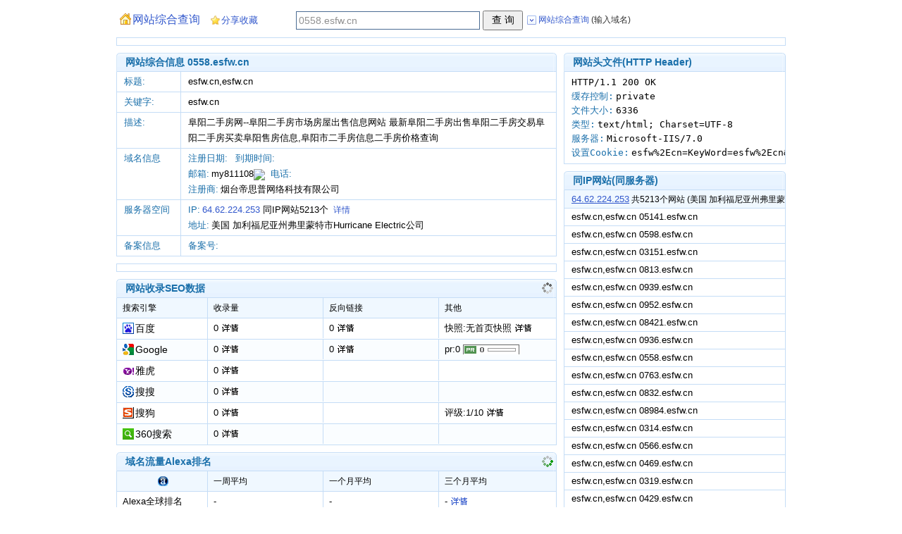

--- FILE ---
content_type: text/html; charset=utf-8
request_url: http://www.seocxw.com/0558..esfw..cn
body_size: 5471
content:
<!DOCTYPE html PUBLIC "-//W3C//DTD XHTML 1.0 Transitional//EN" "http://www.w3.org/TR/xhtml1/DTD/xhtml1-transitional.dtd">
<html xmlns="http://www.w3.org/1999/xhtml">
<head>
<meta http-equiv="Content-Type" content="text/html; charset=utf-8" />
<title>0558.esfw.cn esfw.cn,esfw.cn - 网站综合信息查询</title>
<link href="/style/w.css" type="text/css" rel="stylesheet" />
<script src="/style/w.js" type="text/javascript" charset="utf-8"></script>
<script>adsljc();pagearr['a']='site';pagearr['q1atid']='a0f0i9jzi8f8',pagearr['q2atid']='a0i0o5sdugu9',pagearr['q1']='esfw.cn',pagearr['q2']='0558.esfw.cn';pagearr['newqatid']='';ggss4rd();</script>
<base target="_blank">
</head>
<body>
<div class="div_main">
  <div class="div_form1">
    <div id="div_form1_1"><a href="/" target="_self" title="返回首页" class="icos ico_home">网站综合查询</a></div>
    <div class="div_form1_2"><input type="text" id="q" value="0558.esfw.cn" /><input type="button" value="查 询" id="f1_sb" /><span id="tNT"></span><ul id="tMenu"></ul></div>
    <div id="div_form1_3"></div><script>init_form1(1);</script>
  </div>
  <div class="ggtop1">
<div id="ggtop1_right"><script>ggf('ggtop1_right');</script></div>
<div id="ggtop1_left"><script>ggf('ggtop1_left');</script></div>
  </div>
  <div class="div_left">
    <div class="site_info">
      <div class="divhead">
        <div class="divhead_r"></div><div class="divhead_l"></div>
        <div id="ntld_info2" class="ntlddiv"></div><em>网站综合信息 0558.esfw.cn</em>
      </div>
      <div class="divbody">
<div class="site_info_body" id="site_info_body">
<div id="site_info2_body">
<ul class="h1"><li class="l1">标题:</li><li class="l2">esfw.cn,esfw.cn&nbsp;</li></ul>
<ul class="key"><li class="l1">关键字:</li><li class="l2">esfw.cn&nbsp;</li></ul>
<ul><li class="l1">描述:</li><li class="l2">阜阳二手房网--阜阳二手房市场房屋出售信息网站 最新阜阳二手房出售阜阳二手房交易阜阳二手房买卖阜阳售房信息,阜阳市二手房信息二手房价格查询&nbsp;</li></ul>
</div>
<ul><li class="l1">域名信息</li><li class="l2" id="site_info2domain_body"><em>注册日期:</em> &nbsp;<em>到期时间:</em><br><em>邮箱:</em>my811108<script>femailat('cXEuY29t',2)</script> &nbsp;<em>电话:</em><br><em>注册商:</em>烟台帝思普网络科技有限公司&nbsp;</li></ul>
<ul><li class="l1">服务器空间</li><li class="l2" id="site_info2ip_body"><em>IP:</em><a href="/64.62.224.253" title="查看同IP站点">64.62.224.253</a> 同IP网站5213个 <a href="/64.62.224.253" class="xq2">详情</a><br><em>地址:</em>美国 加利福尼亚州弗里蒙特市Hurricane Electric公司</li></ul>
<ul><li class="l1">备案信息<span id="ntld_info2icp"></span></li><li class="l2" id="site_info2icp_body"><em>备案号:</em>&nbsp;</li></ul>
</div>
      </div>
    </div>
    <div id="gghengfu_l1"><script>ggf('gghengfu_l1');</script></div>
    <div class="site_seo">
      <div class="divhead">
        <div class="divhead_r"></div><div class="divhead_l"></div>
        <div id="ntld_seo" class="ntlddiv"></div><em>网站收录SEO数据</em>
      </div>
      <div class="divbody">
<div class="site_seo_body" id="site_seo_body">
<ul class="h1"><li class="l1">搜索引擎</li><li class="l2">收录量</li><li class="l3">反向链接</li><li class="l4">其他</li></ul>
<ul><li class="l1"><span class="icos ico_baidu">百度</span></li><li class="l2"><span id="seo_s12">0</span> <a href="###" onmouseover="setouthref(this,seouarr['baidusl']+pagearr['q2']);" class="icos ico_xq1">&nbsp;</a></li><li class="l3"><span id="seo_s13">0</span> <a href="###" onmouseover="setouthref(this,seouarr['baidulk']+pagearr['q2']);" class="icos ico_xq1">&nbsp;</a></li><li class="l4">快照:<span id="seo_s14">无首页快照</span> <a href="###" onmouseover="setouthref(this,seouarr['baidukz']+pagearr['q2']);" class="icos ico_xq1">&nbsp;</a></li></ul>
<ul class="n2"><li class="l1"><span class="icos ico_google">Google</span></li><li class="l2"><span id="seo_s15">0</span> <a href="###" onmouseover="setouthref(this,seouarr['googlesl']+pagearr['q2']);" class="icos ico_xq1">&nbsp;</a></li><li class="l3"><span id="seo_s16">0</span> <a href="###" onmouseover="setouthref(this,seouarr['googlelk']+pagearr['q2']);" class="icos ico_xq1">&nbsp;</a></li><li class="l4">pr:<span id="seo_s11">0 <span class="icos ico_pr0" title="pr0">&nbsp;</span></span></li></ul>
<ul><li class="l1"><span class="icos ico_yahoo">雅虎</span></li><li class="l2"><span id="seo_s17">0</span> <a href="###" onmouseover="setouthref(this,seouarr['yahoosl']+pagearr['q2']);" class="icos ico_xq1">&nbsp;</a></li><li class="l3">&nbsp;</li><li class="l4">&nbsp;</li></ul>
<ul class="n2"><li class="l1"><span class="icos ico_soso">搜搜</span></li><li class="l2"><span id="seo_s18">0</span> <a href="###" onmouseover="setouthref(this,seouarr['sososl']+pagearr['q2']);" class="icos ico_xq1">&nbsp;</a></li><li class="l3">&nbsp;</li><li class="l4">&nbsp;</li></ul>
<ul><li class="l1"><span class="icos ico_sogou">搜狗</span></li><li class="l2"><span id="seo_s19">0</span> <a href="###" onmouseover="setouthref(this,seouarr['sogousl']+pagearr['q2']);" class="icos ico_xq1">&nbsp;</a></li><li class="l3">&nbsp;</li><li class="l4">评级:<span id="seo_s20">1</span>/10 <a href="###" onmouseover="setouthref(this,seouarr['sogoupj']+pagearr['q2']);" class="icos ico_xq1">&nbsp;</a></li></ul>
<ul class="n2"><li class="l1"><span class="icos ico_so360">360搜索</span></li><li class="l2"><span id="seo_s21">0</span> <a href="###" onmouseover="setouthref(this,seouarr['so360sl']+pagearr['q2']);" class="icos ico_xq1">&nbsp;</a></li><li class="l3">&nbsp;</li><li class="l4">&nbsp;</li></ul>
</div>
      </div>
    </div>
    <div class="site_alexa">
      <div class="divhead">
        <div class="divhead_r"></div><div class="divhead_l"></div>
        <div id="ntld_alexa" class="ntlddiv"></div><em>域名流量Alexa排名</em>
      </div>
      <div class="divbody">
<div class="site_alexa_body" id="site_alexa_body">
<ul class="h1"><li class="l1"><a href="###" onmouseover="setouthref(this,seouarr['alexa1']+pagearr['q1']);" class="icos ico_alexa" title="查看Alexa官方数据">&nbsp;</a></li><li class="l2">一周平均</li><li class="l3">一个月平均</li><li class="l4">三个月平均</li></ul>
<ul><li class="l1">Alexa全球排名</li><li class="l2">-&nbsp;</li><li class="l3">-&nbsp;</li><li class="l4">- <a href="###" onmouseover="setouthref(this,seouarr['alexa1']+pagearr['q1']);" class="icos ico_xq2" title="Alexa官方">&nbsp;</a></li></ul>
<ul class="n2"><li class="l1">平均日IP</li><li class="l2">-&nbsp;</li><li class="l3">-&nbsp;</li><li class="l4">-&nbsp;</li></ul>
<ul><li class="l1">日总PV</li><li class="l2">-&nbsp;</li><li class="l3">-&nbsp;</li><li class="l4">-&nbsp;</li></ul>
<ul class="n2"><li class="l1">人均PV(PV/IP比例)</li><li class="l2">-&nbsp;</li><li class="l3">-&nbsp;</li><li class="l4">-&nbsp;</li></ul>
<ul class="h2"><li class="l1">反向链接</li><li class="l4">0&nbsp;</li></ul>
<ul class="h2 n2"><li class="l1">dmoz目录收录</li><li class="l4">- <a href="###" onmouseover="setouthref(this,seouarr['domz2']+pagearr['q1']);" class="icos ico_ss2" title="搜索DMOZ目录">&nbsp;</a></li></ul>
<ul class="h2"><li class="l1">流量走势图<br><select onchange="$('id_img_alexa1').setAttribute('src','http://traffic.alexa.com/graph?w=480&h=240&y=t&u=esfw.cn&r='+this.value);"><option value="3y">3年</option><option value="1y">1年</option><option value="6m" selected="selected">半年</option><option value="3m">3个月</option><option value="1m">1个月</option><option value="7d">7天</option></select></li><li class="l4"><a href="###" onmouseover="setouthref(this,seouarr['alexa1']+pagearr['q1']);" title="点击进入Alexa官方网站"><img src="http://traffic.alexa.com/graph?w=480&h=240&y=t&u=esfw.cn&r=6m" alt="" width="480px" height="240px" id="id_img_alexa1" /></a></li></ul>
</div>
      </div>
    </div>
    <div id="gghengfu_l2"><script>ggf('gghengfu_l2');</script></div>
    <div class="site_whois">
      <div class="divhead">
        <div class="divhead_r"></div><div class="divhead_l"></div>
        <div id="ntld_whois" class="ntlddiv"></div><em>域名注册Whois信息</em>
      </div>
      <div class="divbody">
<div class="site_whois_body" id="site_whois_body">
<p class="dm1">esfw.cn</p>注 册 商: 烟台帝思普网络科技有限公司<br>注册邮箱: my811108<script>femailat('cXEuY29t',2)</script><br><br>获取时间: 2020年01月30日 02:34:35<br>Domain Name: esfw.cn<br>ROID: 20150205s10001s73873586-cn<br>Domain Status: ok<br>Registrant ID: tcqaxroxbd2pq3y<br>Registrant: 王金锋<br>Registrant Contact Email: <span class="txt">my811108<script>femailat('cXEuY29t',2)</script></span><br>Sponsoring Registrar: 烟台帝思普网络科技有限公司<br>Name Server: pk3.22.cn<br>Name Server: pk4.22.cn<br>Registration Time:<span class="txt"> 2015-02-05 09:00:40</span><br>Expiration Time:<span class="txt"> 2021-02-05 09:00:40</span><br>DNSSEC: unsigned
</div>
      </div>
    </div>
  </div><!--div_left-->
  <div class="div_right">
    <div class="site_header">
      <div class="divhead">
        <div class="divhead_r"></div><div class="divhead_l"></div>
        <div id="ntld_header" class="ntlddiv"></div><em>网站头文件(HTTP Header)</em>
      </div>
      <div class="divbody">
<div class="site_header_body" id="site_header_body">
<pre>HTTP/1.1 200 OK
<em>缓存控制:</em>private
<em>文件大小:</em>6336
<em>类型:</em>text/html; Charset=UTF-8
<em>服务器:</em>Microsoft-IIS/7.0
<em>设置Cookie:</em>esfw%2Ecn=KeyWord=esfw%2Ecn&TempId=0&UserBDad=&template=0&FriendImgLink=&SiteIntr=&UserGGad=google%5Fad%5Fclient+%3D+%26dot%26dotpub%2D1517300185799927%26dot%26dot%26dec+google%5Fad%5Fslot+%3D+%26dot%26dot2583059751%26dot%26dot%26dec+google%5Fad%5Fwidth+%3D+728%26dec+google%5Fad%5Fheight+%3D+90%26dec%0A+++++++++&UserSkype=&BeiAnNum=&FriendTxtLink=&Title=esfw%2Ecn&StrDomainC=esfw%2Ecn&userQQ=1395370968&SelfTxt=%3Cdiv+id%3D%22container%22%3E%0D%0A%09%3Cdiv+id%3D%22header%22+class%3D%22header%5Fbj%22%3E%0D%0A%09%09%3Cul%3E%0D%0A%09%09%09%3Cli%3E%0D%0A%09%09%09%09Powered+by+www%2E22%2Ecn%0D%0A%09%09%09%3C%2Fli%3E%0D%0A%09%09%3C%2Ful%3E%0D%0A%09%3C%2Fdiv%3E%0D%0A%09%3Cdiv+id%3D%22pagebody%22+class%3D%22pagebody%5Fbj+clearfix%22%3E%0D%0A%09%09%3Cul%3E%0D%0A%09%09%09%3Cdiv+style%3D%22padding%3A10px+0+0+0%3B%22+class%3D%22border%5Fbottom%22%3E%0D%0A%09%09%09%09%3Cul%3E%0D%0A%09%09%09%09%09%3Cli%3E%0D%0A%09%09%09%09%09%09%3Cspan+style%3D%22font%2Dsize%3A30px%3B%22%3EWelcome+To%3C%2Fspan%3E+%3Cspan+style%3D%22font%2Dsize%3A20px%3Bcolor%3A%23be0000%3B%22%3E%7Bdomain%7D%3C%2Fspan%3E+%0D%0A%09%09%09%09%09%3C%2Fli%3E%0D%0A%09%09%09%09%3C%2Ful%3E%0D%0A%09%09%09%3C%2Fdiv%3E%0D%0A%09%09%09%3Cdiv+style%3D%22text%2Dalign%3Acenter%3Bmargin%3A0px+auto%3Bpadding%3A52px+0+20px+0%3B%22+class%3D%22border%5Fbottom%22%3E%0D%0A%09%09%09%09%3Cul%3E%0D%0A%09%09%09%09%09%</pre>
</div>
      </div>
    </div>
    <div class="site_ipweb">
      <div class="divhead">
        <div class="divhead_r"></div><div class="divhead_l"></div>
        <div id="ntld_ipweb" class="ntlddiv"></div><em>同IP网站(同服务器)</em>
      </div>
      <div class="divbody">
<div class="site_newsite_body" id="site_ipweb_body">
<li class="h1 h1bg"><a href="/64.62.224.253">64.62.224.253</a> 共5213个网站 (美国 加利福尼亚州弗里蒙特市Hurricane Electric公司)</li><li><a href="/05141..esfw..cn">esfw.cn,esfw.cn 05141.esfw.cn</a></li><li><a href="/0598..esfw..cn">esfw.cn,esfw.cn 0598.esfw.cn</a></li><li><a href="/03151..esfw..cn">esfw.cn,esfw.cn 03151.esfw.cn</a></li><li><a href="/0813..esfw..cn">esfw.cn,esfw.cn 0813.esfw.cn</a></li><li><a href="/0939..esfw..cn">esfw.cn,esfw.cn 0939.esfw.cn</a></li><li><a href="/0952..esfw..cn">esfw.cn,esfw.cn 0952.esfw.cn</a></li><li><a href="/08421..esfw..cn">esfw.cn,esfw.cn 08421.esfw.cn</a></li><li><a href="/0936..esfw..cn">esfw.cn,esfw.cn 0936.esfw.cn</a></li><li><a href="/0558..esfw..cn">esfw.cn,esfw.cn 0558.esfw.cn</a></li><li><a href="/0763..esfw..cn">esfw.cn,esfw.cn 0763.esfw.cn</a></li><li><a href="/0832..esfw..cn">esfw.cn,esfw.cn 0832.esfw.cn</a></li><li><a href="/08984..esfw..cn">esfw.cn,esfw.cn 08984.esfw.cn</a></li><li><a href="/0314..esfw..cn">esfw.cn,esfw.cn 0314.esfw.cn</a></li><li><a href="/0566..esfw..cn">esfw.cn,esfw.cn 0566.esfw.cn</a></li><li><a href="/0469..esfw..cn">esfw.cn,esfw.cn 0469.esfw.cn</a></li><li><a href="/0319..esfw..cn">esfw.cn,esfw.cn 0319.esfw.cn</a></li><li><a href="/0429..esfw..cn">esfw.cn,esfw.cn 0429.esfw.cn</a></li><li><a href="/0543..esfw..cn">esfw.cn,esfw.cn 0543.esfw.cn</a></li><li><a href="/0715..esfw..cn">esfw.cn,esfw.cn 0715.esfw.cn</a></li><li><a href="/0439..esfw..cn">esfw.cn,esfw.cn 0439.esfw.cn</a></li>
</div>
      </div>
    </div>
    <div class="site_domainhzs">
      <div class="divhead">
        <div class="divhead_r"></div><div class="divhead_l"></div>
        <div id="ntld_domainhzs" class="ntlddiv"></div><em>其他后缀域名</em>
      </div>
      <div class="divbody">
<div class="site_domainhzs_body" id="site_domainhzs_body">
<ul class="h1"><li class="l1">顶级域名</li><li class="l2">相关信息</li></ul>
<ul><li class="l1"><a href="/www..esfw..com">esfw.com</a></li><li class="l2" id="domainhzs_s1">已注册 2002年11月29日</li></ul>
<ul><li class="l1"><a href="/www..esfw..net">esfw.net</a></li><li class="l2" id="domainhzs_s2">已注册 2019年09月02日</li></ul>
<ul><li class="l1"><a href="/www..esfw..org">esfw.org</a></li><li class="l2" id="domainhzs_s3">已注册 2015年11月16日</li></ul><div class="no" id="upstr_domainhzs"><!---<>---></div>
</div>
      </div>
    </div>
    <div id="gghengfu_r2"><script>ggf('gghengfu_r2');</script></div>
    <div class="site_related">
      <div class="divhead">
        <div class="divhead_r"></div><div class="divhead_l"></div>
        <div id="ntld_related" class="ntlddiv"></div><em>相关类似网站</em>
      </div>
      <div class="divbody">
<div class="site_newsite_body" id="site_related_body">
<li class="h1 h1bg"><a href="/rl/0558..esfw..cn" title="查看更多相关类似网站">查询与0558.esfw.cn同域名/关键字的网站</a></li><li><a href="/07301sp..esfw..cn">esfw.cn,esfw.cn</a></li><li><a href="/05141..esfw..cn">esfw.cn,esfw.cn</a></li><li><a href="/3111..esfw..cn">esfw.cn,esfw.cn</a></li><li><a href="/0464..esfw..cn">esfw.cn,esfw.cn</a></li><li><a href="/285..esfw..cn">esfw.cn,esfw.cn</a></li><li><a href="/0598..esfw..cn">esfw.cn,esfw.cn</a></li><li><a href="/03151..esfw..cn">esfw.cn,esfw.cn</a></li><li><a href="/5317..esfw..cn">esfw.cn,esfw.cn</a></li><li><a href="/0719..esfw..cn">esfw.cn,esfw.cn</a></li><li><a href="/0813..esfw..cn">esfw.cn,esfw.cn</a></li><li><a href="/257..esfw..cn">esfw.cn,esfw.cn</a></li><li><a href="/209..esfw..cn">esfw.cn,esfw.cn</a></li><li><a href="/0939..esfw..cn">esfw.cn,esfw.cn</a></li><li><a href="/5318..esfw..cn">www.esfw.cn</a></li><li><a href="/0936..esfw..cn">esfw.cn,esfw.cn</a></li><li><a href="/0558..esfw..cn">esfw.cn,esfw.cn</a></li><li><a href="/0731..esfw..cn">esfw.cn,esfw.cn</a></li><li><a href="/0471..esfw..cn">www.esfw.cn</a></li><li><a href="/0714..esfw..cn">www.esfw.cn</a></li><li><a href="/05192..esfw..cn">esfw.cn,esfw.cn</a></li>
</div>
      </div>
    </div>
    <div class="site_htmltext">
      <div class="divhead">
        <div class="divhead_r"></div><div class="divhead_l"></div>
        <div id="ntld_htmltext" class="ntlddiv"></div><em>网站首页快照(纯文字版)</em>
      </div>
      <div class="divbody">
<div class="site_htmltext_body" id="site_htmltext_body">
<em>抓取时间:</em>2015年07月31日 09:29:48<br>
<em>网址:</em>http://0558.esfw.cn/<br>
<em>标题:</em>esfw.cn,esfw.cn<br>
<em>关键字:</em>esfw.cn<br>
<em>描述:</em>阜阳二手房网--阜阳二手房市场房屋出售信息网站 最新阜阳二手房出售阜阳二手房交易阜阳二手房买卖阜阳售房信息,阜阳市二手房信息二手房价格查询<br>
<em>主体:</em><pre>Powered by www.22.cn
Welcome To esfw.cn
您正在访问的域名(esfw.cn)可以转让!
This domain name(esfw.cn)is for sale
如果您对该域名感兴趣，请点击这里提供您的报价。
If you would like to purchase this domain name, please click here to make an offer.
域名交易方式：
通过爱名网(22.cn) 中介交易爱名网(22.cn)是中国一家知名的域名中介服务商，具体交易流程可点击这里查看或咨询Escrow@22.cn。
整个交易过程大概需要5个工作日。
Escrow through 22.cnwww.22.cn is a famous domain name escrow company in China. For the detail process, you can visit here or contact Escrow@22.cn.The whole process needs about 5 working days.
QQ:
Tel:
Email:
?
Copyright ? 2009 esfw.cn All Rights Reserved.
google_ad_client = &dot&dotpub-1517300185799927&dot&dot&dec google_ad_slot = &dot&dot2583059751&dot&dot&dec google_ad_width = 728&dec google_ad_height = 90&dec</pre>
</div>
      </div>
    </div>
    <div class="site_newsite">
      <div class="divhead">
        <div class="divhead_r"></div><div class="divhead_l"></div>
        <em>最近查询网站</em>
      </div>
      <div class="divbody">
<div class="site_newsite_body">
<li class="h1"><a href="/0534..esfw..cn">www.esfw.cn 0534.esfw.cn</a></li><li><a href="/0763..esfw..cn">esfw.cn,esfw.cn 0763.esfw.cn</a></li><li><a href="/0557..esfw..cn">www.esfw.cn 0557.esfw.cn</a></li><li><a href="/0561..esfw..cn">0561.ESFW.CN - Great Dom</a></li><li><a href="/05192..esfw..cn">esfw.cn,esfw.cn 05192.esfw.cn</a></li><li><a href="/0714..esfw..cn">www.esfw.cn 0714.esfw.cn</a></li><li><a href="/0471..esfw..cn">www.esfw.cn 0471.esfw.cn</a></li><li><a href="/0731..esfw..cn">esfw.cn,esfw.cn 0731.esfw.cn</a></li><li><a href="/0936..esfw..cn">esfw.cn,esfw.cn 0936.esfw.cn</a></li><li><a href="/08421..esfw..cn">esfw.cn,esfw.cn 08421.esfw.cn</a></li><li><a href="/0952..esfw..cn">esfw.cn,esfw.cn 0952.esfw.cn</a></li><li><a href="/5318..esfw..cn">www.esfw.cn 5318.esfw.cn</a></li><li><a href="/0939..esfw..cn">esfw.cn,esfw.cn 0939.esfw.cn</a></li><li><a href="/209..esfw..cn">esfw.cn,esfw.cn 209.esfw.cn</a></li><li><a href="/257..esfw..cn">esfw.cn,esfw.cn 257.esfw.cn</a></li><li><a href="/0813..esfw..cn">esfw.cn,esfw.cn 0813.esfw.cn</a></li><li><a href="/0719..esfw..cn">esfw.cn,esfw.cn 0719.esfw.cn</a></li><li><a href="/5317..esfw..cn">esfw.cn,esfw.cn 5317.esfw.cn</a></li><li><a href="/03151..esfw..cn">esfw.cn,esfw.cn 03151.esfw.cn</a></li><li><a href="/0598..esfw..cn">esfw.cn,esfw.cn 0598.esfw.cn</a></li>
</div>
      </div>
    </div>
  </div><!--div_right-->
  <div id="gghengfu_b1"><script>ggf('gghengfu_b1');</script></div>
</div><!--div_main-->
<div class="div_bottom">
<p><span>&copy; 2010 - 2020 <a href="/">网站综合信息查询</a> <a href="/ip/">同IP网站查询</a> <a href="/rl/">相关类似网站查询</a> <a href="/icp/">网站备案查询</a></span><a href="/top/map">网站地图</a> <a href="/top/new">最新查询</a> <a href="/top/up">最近更新</a> <a href="/top/good">优秀网站</a> <a href="/top/hot">热门网站</a> <a href="/top/all">全部网站</a> <a href="/top/ip">同IP查询</a> <a href="/top/icp">备案查询</a></p><p class="txt">2026-01-28 18:43, Process in 0.0115 second.</p>
</div>
<script>uparr['site3s']='1',uparr['whois2s']='1',uparr['ipweb2s']='1',uparr['info2icp']='1',uparr['alexa']='1',uparr['related']='1',uparr['seo']='11',uparr['domainhzs']='1';doup();</script><div class="no"><script>tj();</script><div id="ggtop1_right_btm"><script>ggf('ggtop1_right_btm');</script></div><div id="ggtop1_left_btm"><script>ggf('ggtop1_left_btm');</script></div><div id="gghengfu_l1_btm"><script>ggf('gghengfu_l1_btm');</script></div><div id="gghengfu_l2_btm"><script>ggf('gghengfu_l2_btm');</script></div><div id="gghengfu_r2_btm"><script>ggf('gghengfu_r2_btm');</script></div><div id="gghengfu_b1_btm"><script>ggf('gghengfu_b1_btm');</script></div><script>ggbtm();</script></div>
</body>
</html>

--- FILE ---
content_type: text/css
request_url: http://www.seocxw.com/style/w.css
body_size: 3566
content:
/*w all.css cnwzml style 2013 xf top pages */
body{font:normal 12px/1.6 Verdana,Lucida,Arial,Helvetica,sans-serif; color:#111;margin:0;padding:0; text-align:center;}
div{overflow:hidden;margin:0;padding:0;}
img{border:0;}
.no{display:none;}
.hand{cursor:pointer;}
.handu{cursor:pointer;text-decoration:underline;}
img.emailat{height:14px;vertical-align:middle;}

a{color:#3258CC;text-decoration:none;}
a:hover{color:#3258CC;text-decoration:underline;}
a.icos:link,a.icos:hover{text-decoration:none;}

.icos{background:url(/style/a/icos.gif) no-repeat;}
.ico_pr0{BACKGROUND-POSITION:0 -20px;}
.ico_pr1{BACKGROUND-POSITION:0 -40px;}
.ico_pr2{BACKGROUND-POSITION:0 -60px;}
.ico_pr3{BACKGROUND-POSITION:0 -80px;}
.ico_pr4{BACKGROUND-POSITION:0 -100px;}
.ico_pr5{BACKGROUND-POSITION:0 -120px;}
.ico_pr6{BACKGROUND-POSITION:0 -140px;}
.ico_pr7{BACKGROUND-POSITION:0 -160px;}
.ico_pr8{BACKGROUND-POSITION:0 -180px;}
.ico_pr9{BACKGROUND-POSITION:0 -200px;}
.ico_pr10{BACKGROUND-POSITION:0 -220px;}
.ico_baidu{BACKGROUND-POSITION:0 -240px;}
.ico_google{BACKGROUND-POSITION:0 -260px;}
.ico_yahoo{BACKGROUND-POSITION:0 -280px;}
.ico_soso{BACKGROUND-POSITION:0 -300px;}
.ico_sogou{BACKGROUND-POSITION:0 -320px;}
.ico_bing{BACKGROUND-POSITION:0 -340px;}
.ico_alexa{BACKGROUND-POSITION:0 -360px;}
.ico_so360{BACKGROUND-POSITION:0 -380px;}
.ico_xq1{BACKGROUND-POSITION:0 -520px;}
.ico_xq2{BACKGROUND-POSITION:0 -540px;}
.ico_xq1:hover,.ico_xq2:hover{BACKGROUND-POSITION:0 -560px;}
.ico_ss2{BACKGROUND-POSITION:0 -580px;}
.ico_ss2:hover{BACKGROUND-POSITION:0 -600px;}
.ico_xq1,.ico_xq2,.ico_ss2{padding-left:28px;text-decoration:none;}
#tNT{background:url(/style/a/icos.gif) no-repeat;BACKGROUND-POSITION:0 -640px;padding-left:16px;}
#tNT.up{BACKGROUND-POSITION:0 -620px;}
.ico_fav{BACKGROUND-POSITION:0 -660px!important;BACKGROUND-POSITION:0 -661px;padding-left:15px;}
.ico_home{BACKGROUND-POSITION:0 -680px;padding-left:18px;}

/**/
.div_main{clear:both; width:950px; margin:0 auto; text-align:left;}
.div_left{float:left; width:625px; }
.div_right{float:right; width:315px; }

.ggtop1{margin:0 0 10px 0; width:940;border:1px solid #C5DDF6;padding:5px 0;}
#ggtop1_right{float:right; padding-right:5px;}
#ggtop1_left{float:left; padding-left:5px;}
#gghengfu_l1,#gghengfu_l2{text-align:center;margin:10px 0 0 0; width:623px;border:1px solid #C5DDF6;padding:5px 0;}
#gghengfu_r1{text-align:center;margin:0; width:313px;border:1px solid #C5DDF6;padding:5px 0;}
#gghengfu_r2,#gghengfu_r3{text-align:center;margin:10px 0 0 0; width:313px;border:1px solid #C5DDF6;padding:5px 0;}
#gghengfu_b1{float:left;margin:10px 0 0 0; width:940px;border:1px solid #C5DDF6;padding:9px 0px 1px 8px;}
#gghengfu_m1{float:left;margin:10px 0 0 0; width:940px;border:1px solid #C5DDF6;padding:7px 0px 6px 8px;}
#gghengfu_m1_ip{margin:0 0 10px 0; width:940px;border:1px solid #C5DDF6;padding:7px 0px 6px 8px;}

.divhead{background:url(/style/a/icos.gif) repeat-x 0px -460px; height:27px; line-height:27px;}
.divhead em{padding-left:8px!important;padding-left:5px; font-style:normal; font-weight:bolder; font-size:14px; color:#1A6FAA;}
.divhead em a{color:#1A6FAA;}
.divhead em a:link,.divhead em a:visited{text-decoration:underline;}
.divhead em a:hover{color:#3258CC;text-decoration:underline;}
.divhead_l{float:left;background:url(/style/a/icos.gif) no-repeat 0 -430px; width:5px; height:100%;}
.divhead_r{float:right;background:url(/style/a/icos.gif) no-repeat 0 -490px; width:5px; height:100%;}
.divbody{background:#FFF;color:#000;border:1px solid #C5DDF6;border-top:0px;margin-top:0px;height:auto;font-size:13px;}

.div_right div.divbody{width:313px;}
.div_right div.divbody pre{margin:0;}

/*site*/
.site_info_body em,.site_header_body em,.site_htmltext_body em{padding-right:3px; font-style:normal; color:#1A6FAA;}

.site_info{margin-bottom:0;}
.site_info_body ul,.icp_info_body ul{margin:0;padding:0;width:100%;overflow:hidden;border-top:1px solid #C5DDF6;}
.site_info_body ul.h1,.icp_info_body ul.h1{border-top:0px;}
.site_info_body ul li,.icp_info_body ul li{margin:0;padding:3px 0 3px 10px;margin-right:5px;list-style-type:none;float:left; line-height:22px;}
.site_info_body ul li.l1{width:75px;font-style:normal; color:#1A6FAA;}
.site_info_body ul li.l2{width:515px;border-left:1px solid #C5DDF6;}
.icp_info_body ul li.l1{width:120px;font-style:normal; color:#1A6FAA;}
.icp_info_body ul li.l2{width:460px;border-left:1px solid #C5DDF6;}
.site_info_body ul.key a{color:#000;text-decoration:none;}
.site_info_body ul.key a:hover{color:#3258CC;text-decoration:underline;}
.site_info_body ul li.l2 .xq2{margin-left:3px;font-size:12px;}

.site_seo{margin-top:10px;}
.site_seo_body ul,.icp_sitelist_body ul{margin:0;padding:0;width:100%;overflow:hidden;border-top:1px solid #C5DDF6;}
.site_seo_body ul.n2,.icp_sitelist_body ul.n2{background:#FAFDFF;}
.site_seo_body ul:hover,.icp_sitelist_body ul:hover{background:#F0F8FF;}
.site_seo_body ul.h1,.icp_sitelist_body ul.h1{border-top:0px;background:#F0F8FF;font-size:12px;}
.site_seo_body ul li,.icp_sitelist_body ul li{margin:0;padding:0 0 0 8px;list-style-type:none;float:left;overflow:hidden;white-space:nowrap; border-right:1px solid #C5DDF6;width:155px; line-height:28px;}
.site_seo_body ul li.l1{width:120px;}
.site_seo_body ul li.l4{border-right:0;}
.site_seo_body ul li.l1 span.icos{padding-left:18px;font-size:14px;}
.site_seo_body ul li.l4 span.icos{padding-left:80px;}
.icp_sitelist_body ul li.l1{width:215px;border-right:0;}
.icp_sitelist_body ul li.l2{width:210px;border-left:1px solid #C5DDF6;}
.icp_sitelist_body ul li.l2 a{clear:both;float:left;}
.icp_sitelist_body ul li.l3{border-right:0;width:170px;}
.icp_sitelist_body .nt{margin:0;padding:5px 0 5px 10px;}

.site_alexa{margin-top:10px;}
.site_alexa_body ul{margin:0;padding:0;width:100%;overflow:hidden;border-top:1px solid #C5DDF6;}
.site_alexa_body ul.n2{background:#FAFDFF;}
.site_alexa_body ul:hover{background:#F0F8FF;}
.site_alexa_body ul.h1{border-top:0px;background:#F0F8FF;font-size:12px;}
.site_alexa_body ul li{margin:0;padding:0 0 0 8px;list-style-type:none;float:left;overflow:hidden;white-space:nowrap;border-left:1px solid #C5DDF6;width:155px; line-height:28px;}
.site_alexa_body ul li.l1{border-left:0;width:120px;}
.site_alexa_body ul.h2 li.l4{width:475px;white-space:normal;}
.site_alexa_body ul.h2 li.l4 p{margin:0;padding:0;}
.site_alexa_body ul.h1 li.l1{text-align:center;}
.site_alexa_body ul.h1 li.l1 .icos{padding-left:19px;}
.site_alexa_body ul.h2 li.l4 a img{padding:9px 0 3px 2px;}

.site_whois{margin-top:10px;}
.site_whois_body{padding:5px 10px;}
.site_whois_body p.dm1{margin:0;padding:3px 0;font-size:14px;font-weight:bolder;color:#3258CC;}
.site_whois_body span.txt{color:#3258CC;}

.site_header{margin-bottom:0;}
.site_header_body{width:293px;padding:5px 10px;overflow-x:scroll;}

.site_domainhzs{margin-top:10px;}
.site_domainhzs_body ul{margin:0;padding:0;width:100%;overflow:hidden;border-top:1px solid #C5DDF6;}
.site_domainhzs_body ul:hover{background:#F0F8FF;}
.site_domainhzs_body ul.h1{border-top:0px;background:#F0F8FF;font-size:12px;}
.site_domainhzs_body ul.h1 li{text-align:center;}
.site_domainhzs_body ul li{margin:0;padding:0 0 0 10px;margin-right:5px;list-style-type:none;float:left;overflow:hidden;white-space:nowrap; line-height:28px;}
.site_domainhzs_body ul li.l1{width:115px;}
.site_domainhzs_body ul li.l2{width:165px;border-left:1px solid #C5DDF6;}

.site_htmltext{margin-top:10px;}
.site_htmltext_body{width:293px;padding:5px 10px;height:450px; overflow-y:scroll;overflow-x:scroll;}

.site_ipweb{margin-top:10px;}
.site_related{margin-top:10px;}
.site_newsite{margin-top:10px;}
.site_newsite_body{margin:0;padding:0}
.site_newsite_body li{width:303px;margin:0;padding:0 0 0 10px;list-style-type:none;border-top:1px solid #C5DDF6;float:left;overflow:hidden;white-space:nowrap; line-height:24px;}
.site_newsite_body li a{color:#000;} .site_newsite_body li a:hover{color:#3258CC;}
.site_newsite_body li.h1{border-top:0px;padding-top:1px;}
.site_newsite_body li.h1bg{background:#F0F8FF;font-size:12px;}
.site_newsite_body li.h1bg a{color:#3258CC;text-decoration:underline;font-size:13px;}
.site_newsite_body .nt{margin:0;padding:5px 0 5px 10px;}

/*ipweb*/

.ipweb_info_body ul{margin:0;padding:5px 0 5px 0;width:100%;overflow:hidden;border-bottom:1px solid #C5DDF6;}
.ipweb_info_body ul.h2{border-bottom:0px;}
.ipweb_info_body ul li{margin:0;padding:0 0 0 10px;list-style-type:none; clear:both;float:left; width:610px;}
.ipweb_info_body .key a{color:#000;text-decoration:none;}
.ipweb_info_body .key a:hover{color:#3258CC;text-decoration:underline;}

.ipweb_ipweblist{float:left;width:100%;margin-top:10px;margin-bottom:10px;}
.sitelist_body ul{margin:0;padding:0;width:100%;overflow:hidden;border-top:1px solid #C5DDF6;font-size:12px;color:#222;}
.sitelist_body ul.h1{background:#F0F8FF;font-size:14px;color:#000;}
.sitelist_body ul.h1_{border-top:0;}
.sitelist_body ul.n2{background:#FAFDFF;}
.sitelist_body ul:hover{background:#F0F8FF;}
.sitelist_body li{margin:0;padding:0 0 0 4px;list-style-type:none;float:left;overflow:hidden;white-space:nowrap;border-left:1px solid #C5DDF6;height:30px;line-height:30px;}
.sitelist_body ul.h1 li{padding:0px 0 0px 4px;}
.sitelist_body li.l{width:79px;}
.sitelist_body li.l,.sitelist_body li.l3,.sitelist_body li.l4{padding:0 4px 0 0;text-align:right;}
.sitelist_body ul.h1 li.l,.sitelist_body ul.h1 li.l3,.sitelist_body ul.h1 li.l4{padding:0 0 0 4px;text-align:left;}
.sitelist_body li.l1{border-left:0;width:20px;padding:0 2px;text-align:center;}
.sitelist_body li.l2{width:140px;}
.sitelist_body li.l3{width:74px;}
.sitelist_body li.l4{width:20px;}
.sitelist_body li.l5{width:245px;}
.sitelist_body li.l5 a{color:#000;} .sitelist_body li.l5 a:hover{color:#3258CC;}
.sitelist_body ul.h1 span.icos{padding-left:18px;}
.sitelist_body .nt{text-indent:1em; margin:0;padding:5px 0;}
.sitelist_body li.l1 img{vertical-align:middle;}
.sitelist_body li.lmap,.sitelist_body li.lmappages{border-left:0px;padding:0 9px;}
.sitelist_body li.lmappages{height:auto; white-space: normal;}
.sitelist_body li.lmappages a{padding:0 2px;margin:0 0px;}
.sitelist_body li.lmappages a.up{color:#000;}

.ipweb_ipwhois{margin-top:0px;}
.ipweb_ipwhois_body{padding:5px 10px;}
.ipweb_ipwhois_body p.ip{margin:0;padding:2px 0;font-size:15px;font-weight:bolder;color:#3258CC;}

.ipweb_newipweb{margin-top:0px;}

/*key*/
.key_keylist{float:left;width:100%;margin-bottom:10px;}
.key_zhishu_body{padding:5px 0 0 70px;height:610px;}

/*related*/
.related_list1,.related_list2{float:left;width:100%;margin-top:10px;}

/*top*/
.top_sitelist{float:left;width:100%;}

/*index*/
.index_main2{float:left;width:100%; margin-top:3px;}
.index_main2 .select{width:470px; float:left; margin-bottom:10px;}
.index_main2 .mb0{margin-bottom:0px;}
.index_main2 .select2{margin-left:10px;}
.index_main2 .select3{margin-left:216px;}
.index_main2 .divhead em a:link,.divhead em a:visited{text-decoration:none;}
.index_main2 .divhead em a:hover{color:#3258CC;text-decoration:underline;}
.index_main2 .divbody{height:100px;}
.index_main2 .dh{float:left;width:40px;height:93px;padding-top:7px;background-color:#F0F8FF;text-align:center;}
.index_main2 .dh a{display:block;margin:3px 0;padding:3px 0px;color:#1A6FAA;}
.index_main2 .dh a.up{background-color:#fff;color:#000;}
.index_main2 .fm{float:left;padding:5px 0 0 25px;}
.index_main2 .fm p{margin:8px 80px 5px 10px;padding:0;font-size:15px;text-align:center;}
.index_main2 .fm .q{width:300px;height:24px;line-height:24px;font-size:14px;vertical-align:middle;border:1px solid #4B6C93;padding:0;padding-left:3px!important;padding-left:4px;color:#313131;}
.index_main2 .fm .sb{margin-left:8px;width:57px;height:28px;line-height:24px;font-size:14px;vertical-align:middle;}
.index_main2 .js{display:none;float:left;padding:15px 0 0 20px; font-size:13px;width:380px;}
.index_main2 .dm{display:none;float:left;padding:5px 0 0 15px;}

.div_indexmap{float:left;width:930px; margin-top:15px;padding:8px 9px; border:1px solid #C5DDF6;color:#555;}
.div_indexmap a{margin-right:10px;}
.div_links{float:left;width:930px; margin-top:15px;padding:8px 9px; border:1px solid #C5DDF6;color:#3258CC;}
.div_links a{color:#333;margin-right:12px;}

/**/
.div_form1{float:left;width:100%;overflow:visible;margin-top:15px;margin-bottom:10px;}
#div_form1_1{float:left;width:255px;}
.div_form1_2{float:left;width:545px;overflow:visible; Z-INDEX: 99;position:relative;}
#div_form1_3{float:left;width:145px; text-align:right;margin-top:3px;}
#q{width:256px;height:24px;line-height:24px;font-size:14px;vertical-align:middle;border:1px solid #4B6C93;padding:0;padding-left:3px!important;padding-left:4px;color:#919191;} /* #4B6C93 #9a99ff #1A6FAA #3258CC #4D85CC */
#q.up{border-color:#9A99FF;color:#000000;}
#q.upcg{border-color:#3258CC;color:#000000;}
#f1_sb{margin-left:4px;width:57px;height:28px;line-height:24px;font-size:14px;vertical-align:middle;}
#tNT{margin-left:6px;padding-top:0px!important;padding-top:2px; color:#3258CC;font-size:12px; width:130px;cursor:pointer;}
#tMenu{Z-INDEX: 99; position: absolute; display:none; margin:0;padding:0;width:90px;background:#ffffff;border:1px solid #9a99ff;list-style:none;left:328px!important;left:329px;top:22px!important;top:21px; }
#tMenu a{ display:block;width:100%;height:20px;text-indent:6px;text-decoration:none;text-align:left;}
#tMenu a:hover{background:#F0F8FF;}
#tMenu a.up,#tMenu a.up:hover{background:#d9e1f6;}
.ico_home{margin-left:5px;font-size:16px;}
.ico_fav{margin-left:15px;font-size:13px;padding-bottom:2px!important;padding-bottom:-3px;}
a.ico_fav:hover{text-decoration:underline;}

.ntlddiv{position:relative;float:right;margin-top:5px;}

.errntdiv{float:left;width:100%; text-align:center;font-size:14px;padding:15px 0;}

.copycode_textarea{margin:4px 0 0 0;padding:2px;width:390px;height:56px;font-size:11px;font-family:����;color:#333333;border:1px solid #CCCCCC; background-color:#fdfdfd;}
.icp_copycode_body{padding:12px 15px;}
.icp_copycode_body #icpcxhtmlcode2{padding:0;margin:0;}
.icp_copycode_body .copycode_textarea{width:580px;height:35px;}

/*end*/
.divbody .link{margin:0;padding:12px 10px;}
.divbody .link a{margin:3px 8px 2px 0;padding:1px;}

.div_bottom{clear:both; margin:0 auto; width:945px;margin-top:15px;padding:6px 5px 10px 0; border-top:1px solid #E6E6E6; text-align:right;}
.div_bottom p{margin:0;line-height:24px;}
.div_bottom p span{float:left;}
.div_bottom p span a{padding:0 0 0 4px;}
.div_bottom p.txt{font-family:Arial;font-size:10px;color:#3f3f3f;}